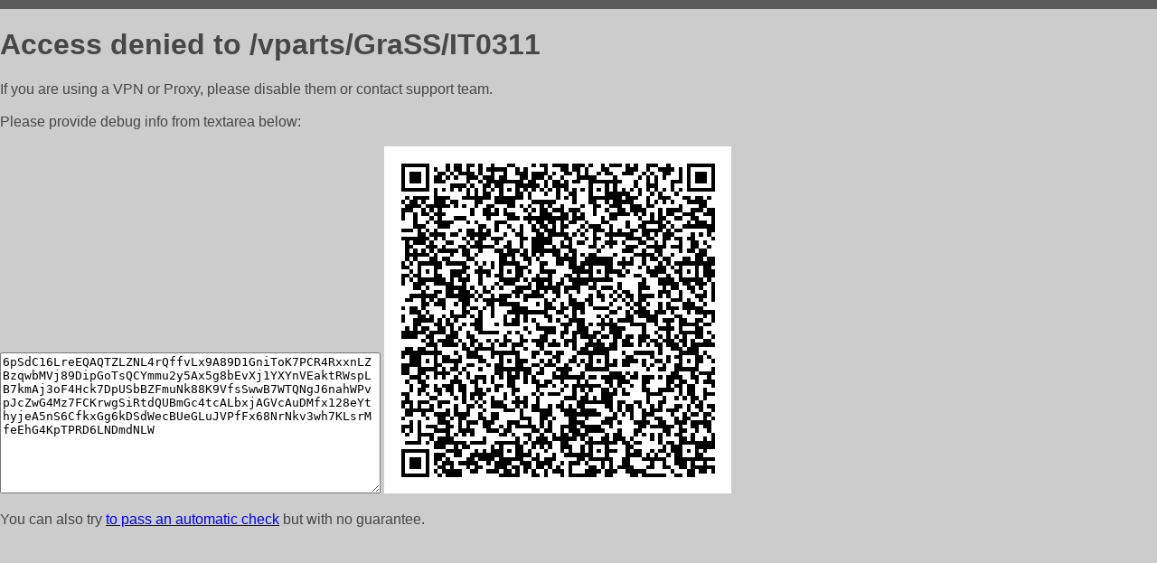

--- FILE ---
content_type: text/html; charset=utf-8
request_url: https://a-japonec-shop.ru/vparts/GraSS/IT0311
body_size: 845
content:
<!DOCTYPE html PUBLIC "-//W3C//DTD HTML 4.01//EN">
<html>
<head>
    <meta http-equiv="content-type" content="text/html; charset=utf-8" />
	<meta name="ROBOTS" content="NOINDEX, NOFOLLOW" />
	<meta http-equiv="Cache-control" content="no-cache, must-revalidate" />
    <title>Access Denied</title>
  <style type="text/css">
 body {
      font-family: Arial, sans-serif;
      font-size: 100%;
      background: #CCCCCC;
      border-top: 10px solid #5B5B5B;
      padding: 0;
      margin:0;
      color:#474747;
  }
  </style>
</head>
<body>
    <h1>Access denied to /vparts/GraSS/IT0311 </h1>
<p>If you are using a VPN or Proxy, please disable them or
contact support team.<br><br>
Please provide debug info from textarea below:<br><br>
<textarea cols=50 rows=10 readonly>[base64]</textarea>
<img src="/.abcp-show-bimg/[base64]">
<br>
</p>
<p>
You can also try <a href="https://geoinfo.cpv1.pro/lmnb5ZR9f2bRK8F8D4b/autocheck.dyn?blre=2&wmdrastf=hC5BctqmT2P&supinfo=[base64]">to
 pass an automatic check</a> but with no guarantee.</p>
</body>
</html>
